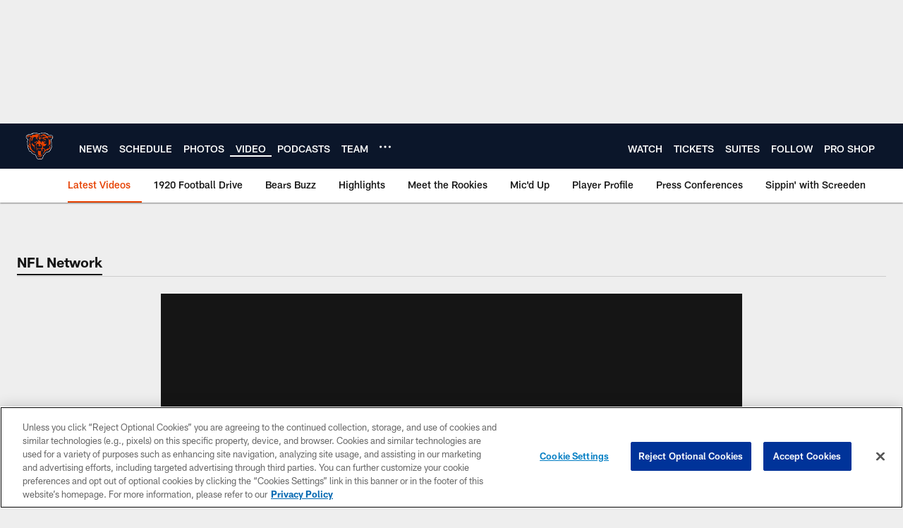

--- FILE ---
content_type: text/html; charset=utf-8
request_url: https://www.google.com/recaptcha/api2/aframe
body_size: 269
content:
<!DOCTYPE HTML><html><head><meta http-equiv="content-type" content="text/html; charset=UTF-8"></head><body><script nonce="sQvJw0CzRMIOqD5YgdZsWw">/** Anti-fraud and anti-abuse applications only. See google.com/recaptcha */ try{var clients={'sodar':'https://pagead2.googlesyndication.com/pagead/sodar?'};window.addEventListener("message",function(a){try{if(a.source===window.parent){var b=JSON.parse(a.data);var c=clients[b['id']];if(c){var d=document.createElement('img');d.src=c+b['params']+'&rc='+(localStorage.getItem("rc::a")?sessionStorage.getItem("rc::b"):"");window.document.body.appendChild(d);sessionStorage.setItem("rc::e",parseInt(sessionStorage.getItem("rc::e")||0)+1);localStorage.setItem("rc::h",'1765433347863');}}}catch(b){}});window.parent.postMessage("_grecaptcha_ready", "*");}catch(b){}</script></body></html>

--- FILE ---
content_type: image/svg+xml
request_url: https://static.www.nfl.com/t_q-best/league/api/clubs/logos/CHI
body_size: 16602
content:
<svg width="500" height="500" viewBox="0 0 500 500" fill="none" xmlns="http://www.w3.org/2000/svg">
<path d="M440.351 142.221C440.351 142.221 440.303 142.277 440.279 142.301C440.199 142.397 440.127 142.501 440.039 142.589C440.143 142.469 440.247 142.349 440.343 142.213L440.351 142.221Z" fill="white"/>
<path d="M449.28 111.54C449.288 110.692 449.16 109.836 448.864 109.012C440.096 84.4837 416.304 87.5557 402.087 89.3958C398.727 89.8278 393.815 90.4598 391.775 90.1798C387.079 84.9477 381.991 80.1716 376.607 75.9396C376.831 73.7475 376.055 71.4835 374.335 69.8915C372.807 68.4755 370.759 67.8035 368.711 68.0035C367.759 68.0675 364.975 68.1395 362.327 68.1395C361.791 66.9394 360.983 65.9074 359.927 65.1314C357.687 63.4354 355.087 63.1954 353.327 63.1634C352.503 61.9234 351.295 60.9074 349.815 60.3154C336.83 55.0833 322.822 52.4592 308.198 52.5312C289.35 52.6272 269.182 57.2033 248.245 66.1234C237.421 64.5234 228.261 61.7314 219.405 59.0033C207.893 55.4673 197.021 52.1232 184.268 52.0032C174.06 51.9072 163.684 53.9473 152.556 58.2433C150.724 58.9553 149.284 60.3234 148.468 62.0274C146.06 61.5154 144.02 61.0354 143.228 60.8034C143.228 60.8034 143.244 60.8034 143.252 60.8114C141.276 60.1473 139.092 60.3554 137.268 61.4434C136.02 62.1874 135.06 63.2834 134.452 64.5554C133.404 64.6914 132.484 64.9474 131.652 65.3954C129.956 66.3074 128.692 67.8115 128.092 69.6355C128.06 69.7235 128.036 69.8115 128.012 69.8995C127.868 70.3955 127.78 70.9315 127.748 71.4435C127.748 71.4915 127.748 71.5395 127.74 71.5955C127.74 71.6115 127.74 71.6275 127.74 71.6515C127.74 71.6355 127.74 71.6195 127.74 71.5955C124.532 72.3555 122.051 73.8035 120.051 75.1476C119.579 75.0196 119.123 74.8916 118.627 74.7716C118.299 74.6916 118.003 74.6355 117.755 74.5875L117.499 74.5395C116.915 74.4195 116.419 74.3155 115.867 74.2195C115.523 74.1635 115.195 74.1155 114.907 74.0755L114.643 74.0355C114.083 73.9555 113.587 73.8835 113.043 73.8275C112.659 73.7875 112.291 73.7555 111.971 73.7315L111.731 73.7155C111.243 73.6755 110.707 73.6275 110.123 73.6035C109.699 73.5795 109.291 73.5715 108.923 73.5635H108.763C108.299 73.5475 107.739 73.5395 107.147 73.5395C106.627 73.5395 106.147 73.5555 105.731 73.5715C105.139 73.5955 104.603 73.6195 104.107 73.6515C103.651 73.6835 103.171 73.7155 102.651 73.7635C102.123 73.8115 101.571 73.8675 101.019 73.9395C100.515 74.0035 100.011 74.0675 99.5312 74.1395C99.0591 74.2115 98.5311 74.2995 97.8991 74.4115C97.2991 74.5236 96.8431 74.6116 96.4031 74.6996C95.8031 74.8276 95.2511 74.9556 94.7391 75.0756C94.2831 75.1876 93.7711 75.3076 93.2351 75.4516C92.6431 75.6116 92.107 75.7796 91.587 75.9316C91.571 75.9316 91.363 76.0036 91.363 76.0036C90.971 76.1236 90.523 76.2596 90.051 76.4196C89.515 76.6036 89.003 76.7956 88.547 76.9636L88.395 77.0196L88.123 77.1236C87.755 77.2596 87.339 77.4116 86.899 77.5956C86.379 77.8036 85.891 78.0276 85.467 78.2196L85.227 78.3316L84.8989 78.4756C84.5629 78.6196 84.1869 78.7876 83.7789 78.9876C83.2669 79.2356 82.7869 79.4916 82.3629 79.7156L82.0509 79.8836L81.7069 80.0676C81.4109 80.2196 81.0669 80.3956 80.6909 80.6116C80.5149 80.7156 80.3469 80.8116 80.1709 80.9156C80.0029 80.9076 79.8349 80.8596 79.6589 80.8596C78.3629 80.8596 77.0828 81.2116 75.9628 81.8757C75.1148 82.3797 74.2748 82.9157 73.3148 83.5797C73.0348 83.7717 72.7228 83.9797 72.3948 84.2197C71.7468 84.6917 71.1468 85.1477 70.5707 85.6037C70.4507 85.6997 70.3067 85.8357 70.1787 85.9397C69.3627 86.2437 68.5627 86.5717 67.7707 86.9717C67.3787 87.1717 67.1387 87.2997 66.9467 87.4037C66.8347 87.4677 66.7387 87.5157 66.6187 87.5877C66.4427 87.6917 66.2507 87.8037 66.0987 87.8917C66.0827 87.8997 65.9627 87.9717 65.9467 87.9797L65.9147 88.0037C65.8827 88.0197 65.7147 88.1237 65.6827 88.1397C65.4507 88.2837 65.2667 88.4037 65.1227 88.4997C65.0747 88.5317 65.0187 88.5717 65.0187 88.5717C64.9387 88.6277 64.8187 88.6997 64.6907 88.7877C64.4667 88.9398 64.2827 89.0758 64.1147 89.1878C64.0347 89.2438 63.7707 89.4358 63.7707 89.4358C63.5626 89.5878 63.4106 89.7078 63.2746 89.8118C63.0826 89.9558 62.9626 90.0518 62.8346 90.1558C62.6506 90.3078 62.4666 90.4518 62.3226 90.5718C62.1786 90.6918 62.0666 90.7878 61.9386 90.8918C61.7786 91.0278 61.6346 91.1558 61.5146 91.2678C61.4106 91.3638 61.0666 91.6758 61.0666 91.6758C60.8986 91.8358 60.7386 91.9798 60.6026 92.1158C60.4986 92.2198 60.3626 92.3478 60.2106 92.4918L59.7946 92.9158C59.7226 92.9878 59.3946 93.3318 59.3946 93.3318C59.3706 93.3558 58.9706 93.7958 58.9706 93.7958C58.9786 93.7878 58.5946 94.2198 58.5946 94.2198C58.4586 94.3718 58.3306 94.5238 58.1866 94.6918C58.0986 94.7958 57.9706 94.9478 57.8266 95.1238C57.8026 95.1558 57.5226 95.4998 57.5226 95.4998C57.2906 95.7958 57.1626 95.9558 57.0506 96.1078C56.9546 96.2359 56.8266 96.4039 56.7226 96.5559C56.5866 96.7399 56.4666 96.9079 56.3465 97.0679L56.0185 97.5399C55.8985 97.7159 55.7785 97.8919 55.6585 98.0759C55.5385 98.2599 55.4345 98.4199 55.3305 98.5799C55.3385 98.5639 55.0025 99.1079 55.0025 99.1079C54.9865 99.1319 54.7145 99.5799 54.7145 99.5799C54.5785 99.8039 54.4665 100.004 54.3625 100.196C54.2825 100.332 54.1865 100.5 54.0905 100.684C53.9945 100.86 53.8905 101.052 53.7705 101.292L53.5305 101.764C53.4105 101.996 53.3145 102.212 53.2185 102.412C53.1385 102.588 53.0665 102.74 52.9865 102.916C52.8825 103.148 52.7865 103.372 52.6985 103.572C52.6665 103.652 52.4985 104.044 52.4985 104.044C52.3865 104.316 52.2985 104.548 52.2185 104.756C52.2265 104.74 52.0425 105.228 52.0425 105.228C51.9385 105.516 51.8505 105.764 51.7705 105.988C51.7065 106.18 51.6585 106.308 51.6105 106.452C51.5145 106.732 51.4345 107.004 51.3625 107.236C51.3145 107.388 51.2745 107.524 51.2345 107.676C51.1465 107.98 51.0745 108.252 51.0105 108.508C50.9625 108.684 50.9305 108.796 50.8985 108.932C50.8185 109.252 50.7545 109.548 50.6985 109.812C50.6665 109.956 50.6425 110.068 50.6185 110.204C50.5465 110.564 50.4905 110.892 50.4425 111.164C50.4265 111.268 50.4025 111.372 50.3865 111.5C50.3225 111.924 50.2665 112.316 50.2345 112.612C50.2345 112.612 50.2185 112.7 50.2105 112.82C49.9945 114.66 49.9465 116.508 50.0585 118.324C50.0585 118.404 50.0745 118.564 50.0825 118.644C50.0985 118.956 50.1385 119.348 50.1785 119.732C50.1785 119.788 50.2105 119.996 50.2185 120.052V120.076C50.2585 120.38 50.2985 120.74 50.3625 121.124C50.3865 121.26 50.4025 121.388 50.4185 121.476C50.4825 121.836 50.5385 122.164 50.6105 122.532C50.6425 122.692 50.6745 122.82 50.6905 122.908C50.7705 123.276 50.8425 123.588 50.9305 123.94C50.9705 124.1 51.0025 124.228 51.0345 124.316C51.1305 124.676 51.2185 124.996 51.3225 125.34C51.3705 125.5 51.4105 125.628 51.4425 125.732C51.5705 126.132 51.6665 126.428 51.7785 126.732C51.8505 126.924 51.9065 127.084 51.9545 127.212C52.0745 127.524 52.1865 127.828 52.3225 128.156C52.3865 128.3 52.4425 128.444 52.4985 128.564C52.6585 128.932 52.7865 129.228 52.9305 129.54C53.0105 129.716 53.0905 129.876 53.1545 130.004C53.2985 130.3 53.4505 130.604 53.6185 130.916C53.6985 131.068 53.7865 131.228 53.8585 131.356C54.0905 131.772 54.2345 132.028 54.3785 132.268C54.5065 132.484 54.6185 132.668 54.7145 132.828C54.8825 133.1 55.0505 133.364 55.2105 133.612C55.3305 133.788 55.4505 133.964 55.5705 134.148C55.7625 134.428 55.9465 134.692 56.1305 134.948C56.2585 135.124 56.3945 135.308 56.5226 135.476C56.7146 135.732 56.9146 135.996 57.1146 136.244C57.2506 136.412 57.3946 136.596 57.5386 136.772C57.7466 137.02 57.9546 137.268 58.1706 137.524L58.6266 138.044C58.8346 138.276 59.0506 138.508 59.2986 138.772C59.4906 138.98 59.6506 139.148 59.8026 139.3C60.0426 139.548 60.2826 139.78 60.4986 139.996C60.5146 140.012 61.0346 140.508 61.0346 140.508C61.2666 140.724 61.5066 140.948 61.8026 141.212C61.8586 141.26 62.3626 141.708 62.3626 141.708C62.6426 141.956 62.9226 142.188 63.1626 142.388C63.1466 142.372 63.7387 142.869 63.7387 142.869C64.0267 143.101 64.2907 143.301 64.5947 143.541C64.8027 143.701 65.0027 143.853 65.2187 144.013C65.5227 144.245 65.8187 144.453 66.0987 144.653C66.2107 144.733 66.7547 145.117 66.7547 145.117C67.0907 145.349 67.4027 145.557 67.6987 145.757L67.8507 145.853L68.3707 146.197C68.6907 146.397 68.9867 146.581 69.2747 146.757C69.3787 146.821 69.5547 146.925 69.5547 146.925L70.0667 147.237C70.4267 147.453 70.7708 147.645 71.0988 147.837C71.1308 147.853 71.2988 147.949 71.2988 147.949C71.4588 148.045 71.6508 148.149 71.8588 148.269C72.1708 148.437 72.4748 148.605 72.7708 148.757L72.9708 148.861L73.1948 148.981L73.7068 149.253C74.1148 149.461 74.5068 149.653 74.8828 149.837C74.9228 149.861 75.1228 149.957 75.1228 149.957C75.2748 150.037 75.4508 150.117 75.6428 150.213C76.0748 150.421 76.5148 150.621 76.9308 150.813C77.0108 150.845 77.1868 150.933 77.1868 150.933C77.2428 150.965 77.3308 150.997 77.4028 151.029C77.2908 158.029 75.4748 161.317 72.7388 166.213C70.3467 170.501 67.3627 175.829 65.2027 184.461C64.7307 186.341 65.0347 188.333 66.0427 189.981C67.0507 191.637 68.6827 192.813 70.5707 193.261C70.8188 193.317 70.9388 193.381 70.9788 193.397C72.5068 195.109 71.3868 204.605 70.7787 209.709C69.4107 221.262 67.7387 235.47 75.1308 245.526L75.6988 252.246C75.6188 252.414 75.5548 252.542 75.5548 252.542C75.5548 252.55 75.4668 252.726 75.4668 252.726C75.2908 253.078 75.1468 253.39 75.0108 253.686C74.9548 253.806 74.9308 253.862 74.9308 253.862C74.7548 254.254 74.6188 254.55 74.4988 254.838C74.5148 254.798 74.4028 255.062 74.4028 255.062C74.2748 255.366 74.1468 255.67 74.0268 255.958C74.0188 255.982 73.9548 256.15 73.9468 256.174L73.9228 256.23C73.7868 256.574 73.6748 256.862 73.5788 257.134C73.5788 257.15 73.5148 257.302 73.5148 257.318L73.4988 257.366C73.3708 257.742 73.2668 258.022 73.1868 258.294C73.1788 258.326 73.1228 258.486 73.1148 258.518L73.0988 258.566C73.0108 258.846 72.9148 259.158 72.8268 259.486C72.7948 259.598 72.7708 259.702 72.7468 259.782C72.6508 260.142 72.5868 260.422 72.5228 260.686C72.4908 260.822 72.4668 260.934 72.4508 261.014C72.3708 261.398 72.3228 261.678 72.2748 261.95C72.2748 261.998 72.2348 262.198 72.2268 262.254V262.286C72.1868 262.542 72.1388 262.854 72.0988 263.198C72.0828 263.35 72.0668 263.494 72.0668 263.574C72.0428 263.862 72.0188 264.166 72.0028 264.51C72.0028 264.574 71.9948 264.798 71.9948 264.862V264.894C71.9948 265.126 71.9788 265.446 71.9948 265.806C71.9948 265.878 72.0028 266.11 72.0108 266.182V266.214C72.0268 266.486 72.0428 266.814 72.0748 267.166C72.0908 267.318 72.1068 267.462 72.1228 267.55C72.1548 267.822 72.1948 268.134 72.2588 268.494C72.2828 268.63 72.3148 268.782 72.3308 268.878C72.3868 269.158 72.4428 269.454 72.5228 269.79C72.5788 270.014 72.6188 270.142 72.6428 270.23C72.7148 270.486 72.7948 270.766 72.8908 271.086C72.9628 271.31 73.0108 271.438 73.0428 271.526C73.1308 271.766 73.2348 272.062 73.3628 272.382C73.4428 272.582 73.5148 272.734 73.5628 272.838C73.6588 273.046 73.7788 273.326 73.9308 273.638C74.0188 273.814 74.0908 273.95 74.1388 274.046C74.2668 274.294 74.4108 274.566 74.5788 274.862C74.6668 275.014 74.7468 275.134 74.7948 275.214C74.8428 275.294 74.8668 275.326 74.8668 275.326C74.9788 275.51 75.1228 275.75 75.2988 276.006C75.4108 276.174 75.4988 276.302 75.5628 276.39C75.6108 276.462 75.6508 276.518 75.6508 276.518C75.7708 276.694 75.9148 276.902 76.0988 277.15C76.2268 277.318 76.3228 277.446 76.3948 277.534C76.4588 277.614 76.5308 277.71 76.5308 277.71C76.6508 277.862 76.8028 278.054 76.9788 278.27C77.0908 278.406 77.2108 278.542 77.2988 278.638C77.3788 278.726 77.4588 278.822 77.4588 278.822C77.5788 278.958 77.7308 279.134 77.9068 279.334C78.0429 279.486 78.1789 279.622 78.2909 279.742C78.3629 279.822 78.4589 279.918 78.4589 279.918C78.5789 280.046 78.7229 280.198 78.8909 280.366C79.0589 280.542 79.2189 280.694 79.3549 280.814C79.4109 280.87 79.5149 280.974 79.5149 280.974C79.6349 281.094 79.7789 281.238 79.9469 281.39C80.1629 281.59 80.3389 281.742 80.4909 281.886C80.5709 281.958 80.6989 282.07 80.6989 282.07C80.8029 282.166 80.9229 282.278 81.0669 282.406C81.3069 282.614 81.5069 282.782 81.6909 282.934L81.8109 283.03C81.9869 283.182 82.1229 283.294 82.2669 283.414C82.5149 283.614 82.7549 283.806 82.9789 283.982L83.1149 284.094L83.2429 284.198L83.5069 284.406C83.8829 284.694 84.2589 284.982 84.6989 285.302L84.8669 285.43C84.9469 285.486 85.0429 285.55 85.1229 285.614C88.259 304.815 94.1871 319.655 102.771 329.727C104.147 331.343 106.163 332.271 108.283 332.271C108.963 332.271 109.643 332.175 110.299 331.983C113.307 331.103 116.003 330.631 118.307 330.559C121.699 330.455 123.979 331.199 125.076 332.775C126.276 334.487 126.204 337.167 125.684 338.447C124.555 341.263 125.292 344.479 127.54 346.511C151.948 368.632 166.132 371.872 175.516 374.016C182.692 375.656 185.396 376.272 190.548 385.048C195.876 394.808 199.213 403.424 202.157 411.024C209.589 430.216 215.461 445.377 245.029 448.081C250.445 448.577 256.589 448.681 263.805 448.401C264.789 448.385 265.909 448.313 267.013 448.217C267.941 448.137 268.805 448.009 269.549 447.897C269.686 447.881 269.901 447.857 270.158 447.817C271.982 447.521 273.822 447.073 275.614 446.513C275.966 446.441 276.294 446.361 276.59 446.273C276.646 446.257 276.702 446.249 276.75 446.233C276.758 446.233 276.766 446.233 276.782 446.225C276.782 446.225 276.79 446.225 276.798 446.225C276.798 446.225 276.79 446.225 276.782 446.225C277.422 446.041 277.958 445.841 278.462 445.601C278.806 445.441 279.086 445.297 279.31 445.177L279.574 445.049C279.422 445.129 279.318 445.169 279.166 445.241C279.894 444.929 280.622 444.601 281.31 444.249C281.126 444.345 280.934 444.425 280.742 444.505C281.014 444.393 281.294 444.249 281.558 444.105C283.478 443.121 285.326 441.969 287.046 440.649C287.182 440.545 287.326 440.433 287.478 440.313C289.054 439.073 290.566 437.649 291.958 436.121C292.15 435.905 292.39 435.649 292.638 435.361C293.038 434.897 293.39 434.465 293.734 434.041C294.006 433.697 294.246 433.369 294.462 433.081C294.462 433.081 294.566 432.937 294.574 432.929C295.038 432.297 295.454 431.705 295.838 431.121C296.254 430.497 296.582 429.984 296.886 429.488C297.142 429.056 297.374 428.664 297.566 428.32C297.87 427.784 298.19 427.2 298.502 426.592L298.63 426.352C298.75 426.136 298.878 425.888 299.014 425.6C299.454 424.704 299.886 423.768 300.286 422.824C300.382 422.592 300.462 422.408 300.526 422.24L300.614 422.016C300.926 421.248 301.238 420.44 301.542 419.624C301.542 419.608 301.598 419.456 301.598 419.456L301.862 418.712C302.062 418.128 302.254 417.576 302.422 417.04C302.774 416.528 303.062 415.976 303.27 415.368L304.086 412.976C307.198 403.632 308.078 397.728 308.446 392.48C317.774 387.768 325.622 376.72 333.854 365.112C339.958 356.495 347.559 345.767 352.631 343.951C352.871 343.871 353.095 343.775 353.327 343.663C357.175 341.815 361.999 340.783 367.103 339.679C371.831 338.663 377.191 337.503 382.559 335.527C382.295 335.623 382.023 335.703 381.751 335.775C382.863 335.503 383.879 335.079 384.831 334.575C384.879 334.591 384.927 334.623 384.983 334.647C385.311 334.783 385.655 334.903 385.999 334.991C386.047 335.007 386.103 335.007 386.159 335.023C386.447 335.087 386.743 335.143 387.047 335.167C387.159 335.183 387.271 335.183 387.383 335.191C387.519 335.191 387.647 335.215 387.783 335.215C387.863 335.215 387.935 335.191 388.007 335.191C388.303 335.183 388.599 335.151 388.903 335.103C389.039 335.079 389.183 335.071 389.319 335.039C389.695 334.959 390.063 334.847 390.423 334.703C390.471 334.687 390.519 334.679 390.567 334.655C390.943 334.495 391.311 334.311 391.663 334.087C391.695 334.063 391.727 334.039 391.767 334.015C391.775 334.015 391.791 334.007 391.799 333.999C391.791 333.999 391.775 334.007 391.767 334.015C391.791 333.999 391.815 333.983 391.839 333.967C396.535 330.927 399.151 326.855 400.671 323.111C401.151 322.871 401.615 322.599 402.031 322.263C402.567 321.887 403.095 321.471 403.615 320.975C403.671 320.919 403.815 320.783 403.983 320.607C404.607 319.943 405.143 319.247 405.599 318.503C405.663 318.399 405.783 318.183 405.847 318.079C405.847 318.079 405.823 318.127 405.791 318.183C406.007 317.807 406.199 317.431 406.383 317.055C407.543 316.463 408.487 315.623 409.223 314.567C409.967 313.479 410.727 312.279 411.503 310.983C411.575 310.911 411.623 310.863 411.703 310.783C414 308.503 418.264 304.255 419.48 296.103C419.528 295.791 419.576 295.439 419.632 295.031C419.736 294.207 419.84 293.295 419.936 292.263C421.512 288.191 423.32 284.894 425.08 281.71C427.048 278.142 428.904 274.774 430.256 270.718C430.472 270.062 430.648 269.494 430.808 268.918C430.84 268.798 430.872 268.678 430.888 268.598C431.048 268.006 431.168 267.51 431.272 267.038C431.312 266.854 431.344 266.694 431.368 266.566C431.496 265.958 431.576 265.51 431.648 265.078C431.688 264.846 431.712 264.638 431.744 264.462C431.832 263.886 431.888 263.446 431.928 263.014C431.952 262.782 431.976 262.55 431.992 262.35C432.048 261.726 432.072 261.286 432.096 260.878C432.112 260.582 432.12 260.278 432.128 260.006C432.144 259.534 432.152 259.078 432.152 258.646C432.152 258.326 432.152 258.006 432.144 257.686C432.136 257.222 432.112 256.766 432.088 256.31C432.072 255.958 432.048 255.606 432.024 255.278C431.992 254.886 431.952 254.422 431.904 253.894C431.872 253.574 431.832 253.198 431.784 252.806C431.72 252.286 431.648 251.758 431.592 251.366C431.544 251.006 431.488 250.622 431.416 250.206C431.336 249.694 431.24 249.19 431.152 248.71C431.064 248.246 431 247.894 430.92 247.502C430.808 246.958 430.688 246.406 430.576 245.926L430.536 245.726L430.296 244.678C430.16 244.102 430.016 243.55 429.872 243.014C429.872 242.998 429.784 242.686 429.784 242.686L429.52 241.694C429.368 241.126 429.2 240.566 429.048 240.03C429.008 239.894 428.904 239.534 428.904 239.534L428.616 238.55C428.616 238.55 428.568 238.398 428.496 238.182C430.024 236.846 430.936 234.91 430.968 232.854C431.576 196.637 428.184 172.909 419.792 156.341C420.04 156.237 420.296 156.141 420.536 156.037L420.856 155.901L421.2 155.765C421.448 155.669 421.728 155.557 422.032 155.429C422.896 155.061 423.672 154.685 424.424 154.333C424.464 154.309 424.552 154.277 424.632 154.237C424.816 154.157 425.048 154.053 425.296 153.925C426.208 153.477 427.032 153.029 427.728 152.637L427.816 152.589C427.952 152.517 428.136 152.421 428.344 152.309C429.304 151.765 430.144 151.229 430.768 150.829C430.704 150.869 430.744 150.845 430.744 150.845C430.848 150.781 431.024 150.677 431.216 150.549C431.944 150.069 432.728 149.517 433.56 148.885C433.528 148.909 433.664 148.821 433.824 148.693C434.584 148.109 435.328 147.493 436.104 146.805C436.024 146.877 435.992 146.901 435.912 146.973C436.008 146.893 436.136 146.789 436.288 146.653C436.984 146.029 437.704 145.317 438.392 144.581C438.32 144.661 438.272 144.709 438.2 144.781C438.28 144.709 438.376 144.597 438.456 144.517C439.12 143.797 439.752 143.045 440.344 142.268C440.384 142.22 440.424 142.18 440.456 142.132C443.664 137.924 445.504 133.164 445.952 127.98C446.512 127.172 447.024 126.356 447.472 125.524C447.504 125.46 447.536 125.404 447.568 125.34C450.04 120.684 450.624 115.836 449.336 111.516L449.28 111.54ZM275.862 446.465C275.862 446.465 275.814 446.473 275.79 446.481C275.894 446.449 276.006 446.425 276.102 446.393C276.022 446.417 275.942 446.441 275.862 446.465ZM387.743 335.239C387.615 335.239 387.495 335.223 387.375 335.215C387.567 335.223 387.767 335.215 387.959 335.215C387.887 335.215 387.815 335.239 387.743 335.239ZM438.784 124.948C439.104 137.42 429.144 146.573 408.903 152.405C418.632 165.941 424.424 187.781 423.672 232.766L418.176 230.702C433.392 270.614 418.928 270.342 411.655 293.879C411.655 293.903 411.655 293.927 411.647 293.951C411.159 297.239 410.095 299.143 408.919 300.495C407.111 304.287 405.199 307.599 403.207 310.487C402.231 311.903 402.735 304.679 401.727 305.903C400.775 307.063 401.495 314.343 397.567 316.551C396.399 317.743 397.383 310.807 396.175 311.799C395.223 312.583 395.943 322.783 387.735 327.999C391.199 320.943 389.711 320.455 388.423 321.175C387.231 321.839 384.135 327.767 380.007 328.767C369.383 332.687 358.703 333.063 350.151 337.167C334.774 342.663 318.542 383.872 301.414 387.416C301.126 394.616 300.822 400.392 296.398 413.008C296.246 413.152 296.086 413.288 295.934 413.432C290.598 431.577 279.79 440.833 263.485 441.193C208.173 443.313 218.885 421.896 196.805 381.496C182.18 356.543 175.196 380.008 132.356 341.167C135.14 334.255 132.356 318.047 108.227 325.055C100.043 315.447 94.5471 300.919 91.747 281.47C76.5788 271.31 76.9388 265.022 83.2749 253.262L81.8589 242.446C67.9867 226.814 88.651 190.093 72.1708 186.221C76.9548 167.109 85.819 166.885 84.4509 146.141C40.0743 129.228 59.5786 94.4598 75.2908 91.9878C75.2908 91.9878 75.2908 91.9878 75.2908 91.9958C76.4188 91.3718 77.6828 90.7958 79.0909 90.2518C92.9711 79.7716 110.251 78.9236 121.211 83.1157C124.836 80.7556 127.444 78.1476 132.748 78.2916C133.876 77.6276 138.452 78.2116 139.548 77.5956C140.828 76.8756 133.852 72.4355 135.092 71.7795C136.244 71.1635 149.076 74.2435 150.188 73.6755C151.132 73.1955 140.98 67.6755 140.98 67.6755C140.98 67.8515 159.236 71.9875 160.94 71.2435C162.652 70.4915 153.548 65.6354 155.18 65.0034C194.62 49.7872 212.253 69.0115 250.237 73.7235L250.605 72.9955C291.486 55.4433 323.302 57.4353 347.127 67.0354C348.783 67.6995 340.126 67.9795 343.735 69.9395C345.623 71.7635 353.695 69.4675 355.591 70.9235C356.655 71.4755 353.151 74.4275 355.255 74.9476C356.607 75.7076 369.495 75.2916 369.423 75.2196C368.895 76.4356 361.783 78.2676 363.135 79.2036C364.527 80.1636 369.607 79.6596 370.911 80.6596C377.447 85.6517 382.975 91.0518 387.535 96.2759C396.375 102.204 431.928 83.1317 442.056 111.468C442.048 111.468 442.04 111.468 442.032 111.468C444.672 115.604 442.48 120.588 438.792 124.956L438.784 124.948Z" fill="white"/>
<path d="M447.48 125.436C447.512 125.38 447.544 125.316 447.576 125.26C447.56 125.3 447.536 125.332 447.52 125.364C447.504 125.388 447.504 125.412 447.488 125.436H447.48Z" fill="white"/>
<path d="M430.263 270.559C430.239 270.631 430.223 270.679 430.199 270.743C430.215 270.687 430.239 270.615 430.255 270.559H430.263Z" fill="white"/>
<path d="M127.731 71.4437C127.731 71.3557 127.731 71.2677 127.747 71.1797C127.739 71.2597 127.731 71.3397 127.723 71.4277C127.723 71.4917 127.715 71.5397 127.715 71.5957C127.715 71.5477 127.731 71.4997 127.731 71.4437Z" fill="white"/>
<path d="M447.473 125.453C447.473 125.453 447.433 125.517 447.417 125.549C447.377 125.621 447.345 125.693 447.305 125.757C447.361 125.661 447.425 125.557 447.481 125.453H447.473Z" fill="white"/>
<path d="M281.645 444.072C281.645 444.072 281.565 444.104 281.533 444.128C281.453 444.168 281.381 444.216 281.309 444.256C281.421 444.2 281.541 444.136 281.653 444.072H281.645Z" fill="white"/>
<path d="M368.464 105.524C364.36 97.58 358.432 94.492 350.688 96.26C350.688 70.5077 288.199 67.4916 273.439 77.6198C285.007 80.6678 296.687 81.7318 308.488 80.8038C296.103 89.2839 278.183 92.596 263.207 86.9879C254.783 99.9801 267.223 116.46 290.351 102.164C295.639 100.508 324.504 89.0439 344.008 114.46C302.375 103.812 290.143 139.381 276.551 126.204C272.919 121.124 278.207 101.74 248.871 131.701C253.071 105.948 251.295 91.628 247.575 78.9078L247.823 78.4198C225.63 71.5157 203.998 68.1556 182.934 68.3476L193.062 77.6118C183.59 78.4678 176.526 79.2598 166.598 79.5398C163.806 79.6758 156.333 79.2998 154.989 79.5398C153.333 79.8278 158.549 81.8678 156.941 82.2038C155.613 82.4838 144.501 79.3958 138.757 81.3478C144.781 82.6278 148.493 84.1878 147.573 84.4439C141.989 85.9799 139.445 87.3239 134.773 89.8919L136.821 102.604C123.077 94.572 103.789 90.4759 78.9643 90.3239C79.0043 90.2919 79.0443 90.2679 79.0763 90.2439C77.6763 90.7879 76.4043 91.3639 75.2763 91.988C54.308 121.924 74.1563 129.316 87.2685 134.365C76.9563 123.828 76.7323 113.06 89.9485 106.812C101.653 103.644 111.525 108.852 119.573 122.436C96.8206 142.205 96.7326 167.261 100.077 207.87L81.8684 242.454C81.8684 242.454 81.8604 242.446 81.8524 242.438L83.2684 253.254C84.0524 258.59 87.5885 260.422 93.8845 258.75C91.1725 264.494 92.9485 272.478 93.8845 277.087C95.3246 273.799 97.5006 269.99 102.437 267.214C104.317 290.303 110.733 312.591 127.589 309.327C130.581 313.119 135.037 317.823 140.245 322.671C141.773 324.095 144.429 334.639 146.061 336.071C147.573 337.391 148.061 329.599 149.637 330.895C151.389 332.335 152.445 345.152 154.237 346.52C154.493 347.024 156.253 335.319 160.205 338.975C177.422 351.088 193.742 357.096 191.446 338.711C98.3086 299.431 122.101 210.054 122.101 210.054L113.341 218.526C111.861 204.19 111.453 191.261 111.981 179.845C112.093 177.405 116.021 170.661 116.221 168.357C119.029 162.797 120.573 157.829 111.277 166.501C110.973 156.589 120.725 152.477 121.501 149.461C122.021 147.437 116.901 147.909 117.509 146.069C128.013 140.165 125.381 138.437 126.461 136.149C127.573 133.797 122.797 134.093 124.093 132.189C129.069 124.884 135.357 120.932 142.589 120.636C134.493 132.389 125.077 155.469 128.333 176.701C160.589 168.789 140.325 137.885 164.926 121.628C176.382 115.9 183.222 114.668 207.118 126.876C200.422 127.924 189.846 129.468 189.894 137.493C194.246 148.533 221.03 134.453 229.102 164.597C220.342 159.869 216.566 158.493 210.014 162.077C226.182 167.421 236.143 172.229 228.934 190.429C221.718 176.693 215.23 174.157 207.502 179.677C206.406 175.677 204.814 172.781 202.926 170.533C201.838 185.909 192.702 191.453 177.902 181.413C179.206 183.837 181.262 186.493 184.03 189.549C178.966 187.805 175.55 185.605 173.782 182.941C172.062 186.093 173.526 189.253 178.158 192.445C170.206 207.262 181.878 208.294 190.118 202.453C200.422 189.405 206.95 185.629 213.646 186.581C205.918 203.83 184.286 218.942 196.99 221.686C189.558 230.374 189.494 234.198 196.79 233.142C192.174 240.342 191.838 245.038 196.99 243.662C192.526 270.102 198.134 278.527 207.294 284.527C199.398 296.199 202.814 311.855 213.694 330.415V330.455C213.806 329.903 213.942 329.367 214.086 328.855C212.846 305.535 214.534 304.191 220.03 290.167C224.054 292.527 225.974 302.399 231.238 304.415C233.334 297.183 235.391 292.695 237.407 290.967L243.575 296.463L248.623 294.327L252.103 295.895L255.463 293.655L261.407 295.671L267.127 291.415C268.607 290.463 269.839 294.647 270.831 303.967L278.343 294.319C281.847 300.303 282.783 314.287 281.151 336.263C288.831 326.679 293.951 317.519 295.623 308.343C298.063 299.959 296.231 292.559 290.127 286.143L301.911 292.479C301.911 292.479 301.911 292.415 301.911 292.383C308.544 294.031 313.248 291.799 314.792 285.319C333.76 312.567 303.751 344.191 296.711 364.632L300.695 371.72C320.36 351.192 331.592 334.967 334.376 323.063L341.464 330.071C344.176 326.711 346.016 320.951 346.96 312.791C379.768 326.375 382.825 291.927 402.697 290.103L408.993 300.295C408.961 300.359 408.929 300.423 408.897 300.495C410.073 299.151 411.137 297.239 411.625 293.951C411.625 293.927 411.625 293.903 411.633 293.879C411.633 293.879 411.633 293.887 411.633 293.895L409.225 284.967C414.257 260.846 413.913 242.99 408.193 231.39C418.649 209.158 417.737 183.405 405.441 154.117C381.673 147.917 373.088 134.869 379.689 114.964C392.049 128.356 433.265 118.74 438.753 124.924C438.753 124.924 438.753 124.932 438.753 124.94C442.441 120.572 444.633 115.58 441.993 111.452C424.233 113.58 414.953 94.108 368.432 105.524H368.464ZM94.1885 258.446C94.8366 246.606 93.6285 228.75 97.2526 223.27C106.013 237.582 106.845 243.566 94.1885 258.446ZM214.534 133.173C229.254 119.716 235.895 103.228 234.454 83.7158C240.695 91.2919 241.839 103.316 237.887 119.772C233.422 163.389 245.783 137.285 249.567 145.181C251.575 148.493 249.391 156.749 246.479 166.821L233.43 161.669C231.462 150.469 225.166 140.965 214.542 133.165L214.534 133.173ZM282.031 285.095C282.031 285.095 235.735 281.815 213.606 285.095L219.534 280.583L209.942 277.887C194.502 250.406 211.318 217.87 219.998 208.686C218.814 214.966 216.254 220.638 225.726 221.774C235.959 218.454 240.991 222.734 240.815 234.63C235.479 232.494 232.51 234.174 231.926 239.662L220.47 233.006C216.454 238.574 218.206 243.134 225.734 246.694C229.846 248.566 238.823 242.598 243.383 247.622L239.983 255.678C245.943 256.142 261.263 249.254 258.463 263.638L266.295 247.39C278.615 242.838 284.191 235.742 283.015 226.11C295.167 240.366 279.751 248.79 277.055 256.614L284.183 252.886C291.431 260.158 288.511 269.166 275.423 279.895L282.039 285.103L282.031 285.095ZM258.143 225.99C262.783 217.99 266.847 216.734 271.551 222.934C274.391 227.95 274.311 232.67 271.319 237.086C268.399 240.11 254.975 236.95 258.143 225.99ZM368.96 251.63C379.936 250.046 387.529 240.622 391.737 223.358L404.441 242.374C398.401 245.838 394.969 255.718 394.129 272.014C392.233 278.663 381.537 284.871 375.192 288.287C373.344 289.279 384.585 278.535 376.992 272.374C372.312 277.095 361.48 295.519 361.12 295.159C357.408 296.607 363.56 284.447 359.64 286.127C357.368 287.095 347.824 301.255 345.568 302.399C343.4 303.495 347.32 293.495 345.208 294.799C341.416 297.167 336.536 308.215 333.184 311.575C334.336 297.143 331.368 286.279 324.28 278.983C318.288 276.711 314.472 277.255 304.199 279.543C306.031 267.294 305.527 255.102 302.679 242.974C320.888 281.215 362.544 218.318 357.624 206.406C346.504 221.038 330.648 218.83 310.072 199.773C347.608 194.405 349.496 189.453 333.304 174.493C333.544 177.813 326.96 182.605 314.12 189.133C320.808 182.925 324.128 177.773 324.08 173.677C322.992 164.461 310.144 156.757 299.207 166.917C300.775 165.549 302.951 164.789 305.535 165.093L307.936 170.245L314.464 166.813C324.416 172.653 316.864 189.821 301.751 181.925C295.535 177.549 295.359 171.037 298.591 167.517C295.895 170.205 293.327 173.997 291.111 179.181C288.199 174.133 276.759 177.309 277.143 206.878C269.583 185.245 264.559 162.125 250.591 176.437L266.391 134.917C270.855 142.269 271.471 145.493 287.679 133.853C296.263 148.805 312.136 136.141 316.528 155.485C300.039 153.085 291.799 158.573 290.775 170.597C297.583 159.061 305.559 157.085 316.056 159.237C319.88 152.085 326.072 150.093 337.928 165.677C352.256 170.293 353.296 151.525 334.152 142.429C334.168 142.333 334.2 142.245 334.216 142.149C325.728 137.877 320 137.765 313.68 138.581C320.088 125.868 329.912 124.436 343.136 134.213C348.864 132.805 354.24 133.221 348.936 127.172C409.945 144.677 381.161 230.046 368.968 251.622L368.96 251.63Z" fill="#E64100"/>
<path d="M232.911 403.633L233.311 403.905C249.247 414.729 264.207 406.561 270.087 403.689C289.216 408.041 292.104 381.025 287.232 357.248C282.984 371.592 277.575 388.401 271.807 391.025C276.407 362.528 275.863 335.912 269.951 317.424C260.527 310.808 254.807 325.28 245.167 322.248C241.143 322.92 236.351 310.088 230.151 313.168C217.815 335.696 224.599 364.648 236.095 390.985C242.207 392.145 246.911 391.505 250.215 389.073L256.159 392.553L261.879 391.209L270.407 391.881L259.863 397.825L253.247 394.793C247.719 399.529 246.575 399.337 239.671 394.793L233.055 399.393L231.711 393.673C220.047 388.625 222.959 382.457 217.463 368.336C217.375 367.888 217.295 367.456 217.207 367.016C211.671 390.681 216.199 407.801 232.903 403.625L232.911 403.633Z" fill="#E64100"/>
<path d="M196.51 165.349C195.662 164.853 194.798 164.389 193.926 163.941C192.478 163.749 191.078 163.629 189.734 163.629L192.07 170.101L196.51 165.357V165.349Z" fill="#E64100"/>
<path d="M178.926 234.998C157.742 228.35 145.285 215.277 141.581 195.789C136.565 205.757 135.093 214.213 136.253 221.557C136.429 222.693 135.165 231.406 135.469 232.494C135.893 233.998 137.933 227.854 138.581 229.262C139.053 230.302 135.469 239.926 139.597 243.43C140.437 244.862 141.965 235.126 143.021 236.47C144.093 237.83 146.589 247.118 147.861 248.398C149.093 249.646 149.093 242.894 150.494 244.07C151.638 245.038 151.982 261.398 158.598 265.75C159.638 266.526 157.158 250.254 161.71 251.702C174.158 263.134 165.838 294.942 187.326 299.127C179.462 274.078 175.166 246.198 178.942 234.998H178.926Z" fill="#E64100"/>
<path d="M281.78 422.585C261.26 431.745 234.964 430.297 228.18 421.057C228.436 430.001 234.964 438.521 260.604 436.073C276.412 434.289 283.46 429.793 281.78 422.585Z" fill="#E64100"/>
<path d="M284.166 252.878L277.037 256.606C279.742 248.782 295.158 240.358 282.998 226.102C284.174 235.734 278.598 242.83 266.277 247.382L258.445 263.631C261.245 249.246 245.925 256.134 239.965 255.67L243.365 247.614C238.805 242.59 229.829 248.558 225.717 246.686C218.197 243.126 216.437 238.566 220.453 232.998L231.909 239.654C232.501 234.166 235.461 232.494 240.797 234.622C240.973 222.734 235.949 218.446 225.709 221.766C216.237 220.63 218.797 214.958 219.981 208.678C211.301 217.862 194.476 250.398 209.925 277.879L219.517 280.575L213.589 285.087C235.717 281.807 282.014 285.087 282.014 285.087L275.397 279.879C288.486 269.151 291.398 260.142 284.158 252.87L284.166 252.878Z" fill="#0B162A"/>
<path d="M246.468 166.83C249.38 156.766 251.572 148.51 249.556 145.189C245.78 137.293 233.412 163.39 237.876 119.781C241.828 103.325 240.676 91.3007 234.444 83.7246C235.892 103.237 229.252 119.717 214.523 133.181C225.14 140.981 231.436 150.486 233.412 161.686L246.46 166.838L246.468 166.83Z" fill="#0B162A"/>
<path d="M348.927 127.188C354.231 133.236 348.855 132.812 343.127 134.228C329.903 124.451 320.079 125.883 313.671 138.596C319.991 137.78 325.719 137.892 334.207 142.164C334.191 142.26 334.159 142.34 334.143 142.444C353.287 151.54 352.247 170.308 337.919 165.692C326.063 150.108 319.871 152.1 316.047 159.252C305.551 157.092 297.575 159.076 290.767 170.612C291.791 158.596 300.039 153.1 316.519 155.5C312.127 136.148 296.255 148.812 287.671 133.868C271.462 145.508 270.846 142.292 266.382 134.932L250.582 176.452C264.55 162.14 269.582 185.26 277.134 206.893C276.75 177.324 288.191 174.148 291.103 179.196C293.327 174.012 295.887 170.22 298.583 167.532C295.351 171.052 295.535 177.572 301.743 181.94C316.847 189.836 324.407 172.668 314.455 166.828L307.927 170.26L305.527 165.108C302.935 164.812 300.767 165.572 299.199 166.932C310.143 156.772 322.991 164.476 324.071 173.692C324.119 177.788 320.799 182.94 314.111 189.148C326.959 182.62 333.535 177.828 333.295 174.508C349.479 189.476 347.599 194.42 310.063 199.788C330.639 218.845 346.495 221.053 357.616 206.421C362.536 218.325 320.879 281.222 302.671 242.989C305.519 255.117 306.023 267.309 304.191 279.558C314.463 277.27 318.279 276.726 324.271 278.998C331.359 286.294 334.327 297.158 333.175 311.59C336.527 308.238 341.407 297.182 345.199 294.814C347.303 293.502 343.391 303.502 345.559 302.414C347.815 301.278 357.359 287.11 359.632 286.142C363.552 284.47 357.399 296.622 361.112 295.174C361.472 295.534 372.304 277.102 376.984 272.39C384.576 278.55 373.344 289.294 375.184 288.302C381.52 284.886 392.216 278.678 394.12 272.029C394.952 255.733 398.392 245.853 404.432 242.389L391.728 223.373C387.52 240.629 379.928 250.061 368.952 251.645C381.144 230.069 409.92 144.7 348.919 127.195L348.927 127.188Z" fill="#0B162A"/>
<path d="M271.317 237.093C274.317 232.677 274.389 227.957 271.549 222.941C266.845 216.733 262.781 217.989 258.141 225.997C254.973 236.965 268.397 240.117 271.317 237.093Z" fill="#0B162A"/>
<path d="M379.71 114.973C373.118 134.877 381.702 147.925 405.462 154.125C417.751 183.406 418.671 209.166 408.214 231.398C413.927 242.998 414.279 260.855 409.246 284.975L411.655 293.903C411.655 293.903 411.655 293.895 411.655 293.887C418.927 270.351 433.383 270.623 418.175 230.71L423.671 232.774C424.423 187.79 418.631 165.949 408.902 152.413C429.143 146.581 439.103 137.429 438.783 124.957C438.783 124.957 438.783 124.949 438.783 124.941C433.287 118.757 392.078 128.373 379.718 114.981L379.71 114.973Z" fill="#0B162A"/>
<path d="M136.821 102.613L134.773 89.9004C139.445 87.3244 141.99 85.9883 147.574 84.4523C148.502 84.1963 144.782 82.6363 138.757 81.3563C144.502 79.4043 155.614 82.4923 156.942 82.2123C158.55 81.8763 153.334 79.8363 154.99 79.5483C156.334 79.3083 163.806 79.6843 166.598 79.5483C176.526 79.2683 183.582 78.4842 193.062 77.6202L182.934 68.3561C204.006 68.1641 225.639 71.5241 247.823 78.4282L247.575 78.9163C251.295 91.6364 253.071 105.957 248.871 131.709C278.207 101.757 272.919 121.133 276.551 126.213C290.144 139.389 302.368 103.821 344.008 114.469C324.504 89.0444 295.64 100.517 290.352 102.173C267.223 116.469 254.783 99.9885 263.207 86.9964C278.183 92.6044 296.104 89.2924 308.488 80.8123C296.688 81.7323 285.007 80.6763 273.439 77.6282C288.2 67.5001 350.688 70.5161 350.688 96.2685C358.432 94.5005 364.361 97.5885 368.465 105.533C414.977 94.1165 424.265 113.589 442.026 111.461C442.034 111.461 442.042 111.461 442.05 111.461C431.922 83.1243 396.369 102.197 387.529 96.2685C382.969 91.0444 377.441 85.6443 370.905 80.6523C369.601 79.6523 364.513 80.1563 363.129 79.1963C361.777 78.2602 368.889 76.4362 369.417 75.2122C369.497 75.2842 356.6 75.7082 355.248 74.9402C353.136 74.4202 356.648 71.4681 355.584 70.9161C353.688 69.4601 345.616 71.7562 343.728 69.9321C340.12 67.9721 348.776 67.7001 347.12 67.0281C323.296 57.428 291.48 55.4359 250.599 72.9882L250.231 73.7162C212.247 69.0041 194.606 49.7798 155.174 64.9961C153.542 65.6281 162.646 70.4841 160.934 71.2361C159.23 71.9802 140.974 67.8441 140.974 67.6681C140.974 67.6681 151.126 73.1882 150.182 73.6682C149.07 74.2362 136.237 71.1561 135.085 71.7722C133.853 72.4362 140.822 76.8682 139.541 77.5882C138.445 78.2122 133.869 77.6202 132.741 78.2842C127.437 78.1402 124.829 80.7483 121.205 83.1083C110.245 78.9163 92.9648 79.7643 79.0847 90.2444C79.0447 90.2764 79.0047 90.3004 78.9727 90.3244C103.797 90.4764 123.085 94.5725 136.829 102.605L136.821 102.613Z" fill="#0B162A"/>
<path d="M100.082 207.878C96.7382 167.261 96.8262 142.213 119.578 122.445C111.53 108.861 101.65 103.652 89.9541 106.82C76.7379 113.069 76.9619 123.837 87.274 134.373C74.1618 129.325 54.3136 121.933 75.2819 91.9963C75.2819 91.9963 75.2819 91.9963 75.2819 91.9883C59.5696 94.4603 40.0654 129.229 84.45 146.141C85.818 166.885 76.9539 167.109 72.1698 186.222C88.65 190.094 67.9858 226.814 81.8579 242.446C81.8579 242.446 81.8659 242.454 81.8739 242.462L100.082 207.878Z" fill="#0B162A"/>
<path d="M402.718 290.102C382.845 291.934 379.781 326.374 346.981 312.79C346.037 320.95 344.197 326.71 341.485 330.07L334.397 323.062C331.613 334.966 320.38 351.183 300.716 371.719L296.732 364.631C303.772 344.191 333.781 312.566 314.812 285.318C313.268 291.798 308.564 294.03 301.932 292.382C301.932 292.414 301.932 292.446 301.932 292.478L290.148 286.142C296.252 292.558 298.084 299.958 295.644 308.342C293.972 317.518 288.852 326.678 281.172 336.262C282.804 314.286 281.868 300.302 278.364 294.318L270.852 303.966C269.86 294.646 268.628 290.462 267.148 291.414L261.428 295.67L255.484 293.654L252.124 295.894L248.643 294.326L243.595 296.462L237.427 290.966C235.419 292.702 233.363 297.182 231.259 304.414C225.987 302.398 224.075 292.534 220.051 290.166C214.555 304.19 212.867 305.526 214.107 328.854C213.955 329.366 213.827 329.902 213.715 330.454V330.414C202.835 311.846 199.419 296.198 207.315 284.526C198.163 278.526 192.547 270.102 197.011 243.661C191.859 245.037 192.195 240.333 196.811 233.141C189.515 234.189 189.579 230.373 197.011 221.685C184.307 218.941 205.939 203.829 213.667 186.58C206.971 185.628 200.443 189.404 190.139 202.453C181.899 208.293 170.218 207.261 178.178 192.444C173.546 189.26 172.082 186.092 173.802 182.94C175.57 185.604 178.986 187.812 184.051 189.548C181.283 186.484 179.226 183.836 177.922 181.412C192.723 191.46 201.851 185.916 202.947 170.532C204.835 172.772 206.419 175.668 207.523 179.676C215.251 174.148 221.747 176.692 228.955 190.428C236.163 172.228 226.203 167.42 210.035 162.076C216.587 158.484 220.363 159.86 229.123 164.596C221.051 134.452 194.267 148.532 189.915 137.492C189.867 129.468 200.443 127.924 207.139 126.876C183.243 114.667 176.402 115.899 164.946 121.627C140.346 137.884 160.61 168.788 128.354 176.7C125.09 155.468 134.506 132.388 142.61 120.635C135.378 120.931 129.09 124.884 124.114 132.188C122.818 134.092 127.602 133.796 126.482 136.148C125.402 138.436 128.026 140.164 117.53 146.068C116.922 147.9 122.034 147.436 121.522 149.46C120.754 152.476 110.994 156.588 111.298 166.5C120.594 157.828 119.05 162.796 116.242 168.356C116.042 170.66 112.114 177.396 112.002 179.844C111.474 191.252 111.882 204.181 113.362 218.525L122.122 210.053C122.122 210.053 98.3294 299.43 191.467 338.71C193.763 357.095 177.442 351.079 160.226 338.974C156.274 335.318 154.506 347.023 154.258 346.519C152.474 345.151 151.41 332.334 149.658 330.894C148.082 329.598 147.602 337.398 146.082 336.07C144.45 334.646 141.794 324.094 140.266 322.67C135.066 317.822 130.602 313.118 127.61 309.326C110.754 312.59 104.337 290.302 102.457 267.213C97.5214 269.998 95.3453 273.798 93.9053 277.086C92.9613 272.478 91.1933 264.493 93.9053 258.749C87.6092 260.429 84.0732 258.589 83.2892 253.253C76.9531 265.013 76.6011 271.302 91.7613 281.462C94.5613 300.91 100.057 315.438 108.242 325.046C132.37 318.038 135.154 334.246 132.37 341.159C175.21 379.991 182.195 356.527 196.819 381.487C218.899 421.888 208.187 443.304 263.5 441.184C279.804 440.832 290.612 431.568 295.948 413.424C296.108 413.28 296.26 413.144 296.412 413C300.836 400.383 301.14 394.599 301.428 387.407C318.556 383.863 334.789 342.655 350.165 337.158C358.717 333.062 369.397 332.678 380.021 328.758C384.149 327.758 387.245 321.83 388.437 321.166C389.725 320.446 391.205 320.934 387.749 327.99C395.958 322.782 395.245 312.582 396.19 311.79C397.39 310.798 396.405 317.734 397.582 316.542C401.51 314.334 400.782 307.054 401.742 305.894C402.75 304.67 402.246 311.894 403.222 310.478C405.214 307.582 407.118 304.278 408.934 300.486C408.966 300.422 408.998 300.358 409.03 300.286L402.734 290.094L402.718 290.102ZM193.923 163.94C194.795 164.388 195.659 164.852 196.507 165.348L192.067 170.092L189.731 163.62C191.075 163.62 192.475 163.74 193.923 163.932V163.94ZM161.698 251.701C157.146 250.261 159.634 266.525 158.586 265.749C151.978 261.405 151.634 245.037 150.482 244.069C149.082 242.893 149.082 249.645 147.85 248.397C146.586 247.117 144.082 237.829 143.01 236.469C141.954 235.125 140.426 244.861 139.586 243.429C135.466 239.925 139.042 230.293 138.57 229.261C137.93 227.845 135.882 233.997 135.458 232.493C135.154 231.405 136.426 222.693 136.242 221.557C135.082 214.213 136.554 205.757 141.57 195.788C145.282 215.277 157.73 228.341 178.914 234.997C175.138 246.197 179.435 274.078 187.299 299.126C165.81 294.942 174.13 263.125 161.682 251.701H161.698ZM217.211 367.023C217.299 367.463 217.379 367.895 217.467 368.343C222.963 382.463 220.051 388.631 231.715 393.679L233.059 399.399L239.675 394.799C246.579 399.343 247.723 399.535 253.252 394.799L259.868 397.831L270.412 391.887L261.884 391.215L256.164 392.559L250.219 389.079C246.915 391.511 242.211 392.151 236.099 390.991C224.603 364.647 217.819 335.694 230.155 313.174C236.355 310.086 241.147 322.918 245.171 322.254C254.82 325.286 260.54 310.814 269.956 317.43C275.868 335.926 276.412 362.543 271.812 391.031C277.58 388.407 282.988 371.591 287.236 357.255C292.108 381.023 289.22 408.039 270.092 403.695C264.212 406.567 249.259 414.744 233.315 403.911L232.915 403.639C216.211 407.823 211.691 390.695 217.219 367.031L217.211 367.023ZM228.179 421.056C234.963 430.304 261.26 431.752 281.78 422.584C283.46 429.792 276.412 434.288 260.604 436.072C234.963 438.52 228.435 430 228.179 421.056Z" fill="#0B162A"/>
<path d="M94.1875 258.446C106.844 243.566 106.012 237.582 97.2515 223.27C93.6275 228.75 94.8275 246.606 94.1875 258.446Z" fill="#0B162A"/>
</svg>


--- FILE ---
content_type: text/javascript; charset=utf-8
request_url: https://auth-id.chicagobears.com/accounts.webSdkBootstrap?apiKey=4_vIoPQsWa8Lju8RQuWRz_tQ&pageURL=https%3A%2F%2Fwww.chicagobears.com%2Fvideo%2Fhighlight-khalil-herbert-speeds-for-38-yard-gain&sdk=js_latest&sdkBuild=18148&format=json
body_size: 426
content:
{
  "callId": "019b0c06f9d270bf8267dbda864f4586",
  "errorCode": 0,
  "apiVersion": 2,
  "statusCode": 200,
  "statusReason": "OK",
  "time": "2025-12-11T06:09:02.428Z",
  "hasGmid": "ver4"
}